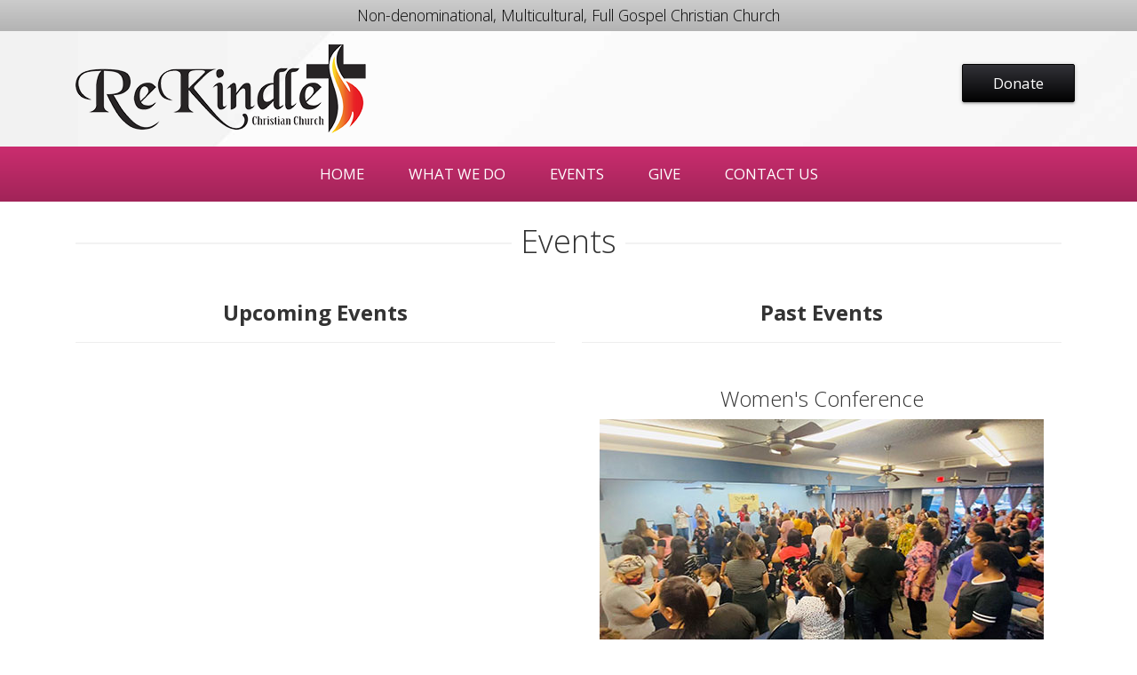

--- FILE ---
content_type: text/html; charset=UTF-8
request_url: https://rekindlecc.org/events/
body_size: 4587
content:

<!doctype html>
<html lang="en-US">
  <head>
  <meta charset="utf-8">
  <meta http-equiv="x-ua-compatible" content="ie=edge">
  <meta name="viewport" content="width=device-width, initial-scale=1">
  <title>Events &#8211; Rekindle Christian Church</title>
<meta name='robots' content='max-image-preview:large' />
<link rel='dns-prefetch' href='//use.fontawesome.com' />
<link rel='dns-prefetch' href='//fonts.googleapis.com' />
<link rel='dns-prefetch' href='//s.w.org' />
<script type="text/javascript">
window._wpemojiSettings = {"baseUrl":"https:\/\/s.w.org\/images\/core\/emoji\/14.0.0\/72x72\/","ext":".png","svgUrl":"https:\/\/s.w.org\/images\/core\/emoji\/14.0.0\/svg\/","svgExt":".svg","source":{"concatemoji":"https:\/\/rekindlecc.org\/wp-includes\/js\/wp-emoji-release.min.js?ver=6.0.11"}};
/*! This file is auto-generated */
!function(e,a,t){var n,r,o,i=a.createElement("canvas"),p=i.getContext&&i.getContext("2d");function s(e,t){var a=String.fromCharCode,e=(p.clearRect(0,0,i.width,i.height),p.fillText(a.apply(this,e),0,0),i.toDataURL());return p.clearRect(0,0,i.width,i.height),p.fillText(a.apply(this,t),0,0),e===i.toDataURL()}function c(e){var t=a.createElement("script");t.src=e,t.defer=t.type="text/javascript",a.getElementsByTagName("head")[0].appendChild(t)}for(o=Array("flag","emoji"),t.supports={everything:!0,everythingExceptFlag:!0},r=0;r<o.length;r++)t.supports[o[r]]=function(e){if(!p||!p.fillText)return!1;switch(p.textBaseline="top",p.font="600 32px Arial",e){case"flag":return s([127987,65039,8205,9895,65039],[127987,65039,8203,9895,65039])?!1:!s([55356,56826,55356,56819],[55356,56826,8203,55356,56819])&&!s([55356,57332,56128,56423,56128,56418,56128,56421,56128,56430,56128,56423,56128,56447],[55356,57332,8203,56128,56423,8203,56128,56418,8203,56128,56421,8203,56128,56430,8203,56128,56423,8203,56128,56447]);case"emoji":return!s([129777,127995,8205,129778,127999],[129777,127995,8203,129778,127999])}return!1}(o[r]),t.supports.everything=t.supports.everything&&t.supports[o[r]],"flag"!==o[r]&&(t.supports.everythingExceptFlag=t.supports.everythingExceptFlag&&t.supports[o[r]]);t.supports.everythingExceptFlag=t.supports.everythingExceptFlag&&!t.supports.flag,t.DOMReady=!1,t.readyCallback=function(){t.DOMReady=!0},t.supports.everything||(n=function(){t.readyCallback()},a.addEventListener?(a.addEventListener("DOMContentLoaded",n,!1),e.addEventListener("load",n,!1)):(e.attachEvent("onload",n),a.attachEvent("onreadystatechange",function(){"complete"===a.readyState&&t.readyCallback()})),(e=t.source||{}).concatemoji?c(e.concatemoji):e.wpemoji&&e.twemoji&&(c(e.twemoji),c(e.wpemoji)))}(window,document,window._wpemojiSettings);
</script>
<style type="text/css">
img.wp-smiley,
img.emoji {
	display: inline !important;
	border: none !important;
	box-shadow: none !important;
	height: 1em !important;
	width: 1em !important;
	margin: 0 0.07em !important;
	vertical-align: -0.1em !important;
	background: none !important;
	padding: 0 !important;
}
</style>
	<link rel='stylesheet' id='formidable-css'  href='https://rekindlecc.org/wp-content/plugins/formidable/css/formidableforms.css?ver=1141837' type='text/css' media='all' />
<link rel='stylesheet' id='wp-block-library-css'  href='https://rekindlecc.org/wp-includes/css/dist/block-library/style.min.css?ver=6.0.11' type='text/css' media='all' />
<style id='global-styles-inline-css' type='text/css'>
body{--wp--preset--color--black: #000000;--wp--preset--color--cyan-bluish-gray: #abb8c3;--wp--preset--color--white: #ffffff;--wp--preset--color--pale-pink: #f78da7;--wp--preset--color--vivid-red: #cf2e2e;--wp--preset--color--luminous-vivid-orange: #ff6900;--wp--preset--color--luminous-vivid-amber: #fcb900;--wp--preset--color--light-green-cyan: #7bdcb5;--wp--preset--color--vivid-green-cyan: #00d084;--wp--preset--color--pale-cyan-blue: #8ed1fc;--wp--preset--color--vivid-cyan-blue: #0693e3;--wp--preset--color--vivid-purple: #9b51e0;--wp--preset--gradient--vivid-cyan-blue-to-vivid-purple: linear-gradient(135deg,rgba(6,147,227,1) 0%,rgb(155,81,224) 100%);--wp--preset--gradient--light-green-cyan-to-vivid-green-cyan: linear-gradient(135deg,rgb(122,220,180) 0%,rgb(0,208,130) 100%);--wp--preset--gradient--luminous-vivid-amber-to-luminous-vivid-orange: linear-gradient(135deg,rgba(252,185,0,1) 0%,rgba(255,105,0,1) 100%);--wp--preset--gradient--luminous-vivid-orange-to-vivid-red: linear-gradient(135deg,rgba(255,105,0,1) 0%,rgb(207,46,46) 100%);--wp--preset--gradient--very-light-gray-to-cyan-bluish-gray: linear-gradient(135deg,rgb(238,238,238) 0%,rgb(169,184,195) 100%);--wp--preset--gradient--cool-to-warm-spectrum: linear-gradient(135deg,rgb(74,234,220) 0%,rgb(151,120,209) 20%,rgb(207,42,186) 40%,rgb(238,44,130) 60%,rgb(251,105,98) 80%,rgb(254,248,76) 100%);--wp--preset--gradient--blush-light-purple: linear-gradient(135deg,rgb(255,206,236) 0%,rgb(152,150,240) 100%);--wp--preset--gradient--blush-bordeaux: linear-gradient(135deg,rgb(254,205,165) 0%,rgb(254,45,45) 50%,rgb(107,0,62) 100%);--wp--preset--gradient--luminous-dusk: linear-gradient(135deg,rgb(255,203,112) 0%,rgb(199,81,192) 50%,rgb(65,88,208) 100%);--wp--preset--gradient--pale-ocean: linear-gradient(135deg,rgb(255,245,203) 0%,rgb(182,227,212) 50%,rgb(51,167,181) 100%);--wp--preset--gradient--electric-grass: linear-gradient(135deg,rgb(202,248,128) 0%,rgb(113,206,126) 100%);--wp--preset--gradient--midnight: linear-gradient(135deg,rgb(2,3,129) 0%,rgb(40,116,252) 100%);--wp--preset--duotone--dark-grayscale: url('#wp-duotone-dark-grayscale');--wp--preset--duotone--grayscale: url('#wp-duotone-grayscale');--wp--preset--duotone--purple-yellow: url('#wp-duotone-purple-yellow');--wp--preset--duotone--blue-red: url('#wp-duotone-blue-red');--wp--preset--duotone--midnight: url('#wp-duotone-midnight');--wp--preset--duotone--magenta-yellow: url('#wp-duotone-magenta-yellow');--wp--preset--duotone--purple-green: url('#wp-duotone-purple-green');--wp--preset--duotone--blue-orange: url('#wp-duotone-blue-orange');--wp--preset--font-size--small: 13px;--wp--preset--font-size--medium: 20px;--wp--preset--font-size--large: 36px;--wp--preset--font-size--x-large: 42px;}.has-black-color{color: var(--wp--preset--color--black) !important;}.has-cyan-bluish-gray-color{color: var(--wp--preset--color--cyan-bluish-gray) !important;}.has-white-color{color: var(--wp--preset--color--white) !important;}.has-pale-pink-color{color: var(--wp--preset--color--pale-pink) !important;}.has-vivid-red-color{color: var(--wp--preset--color--vivid-red) !important;}.has-luminous-vivid-orange-color{color: var(--wp--preset--color--luminous-vivid-orange) !important;}.has-luminous-vivid-amber-color{color: var(--wp--preset--color--luminous-vivid-amber) !important;}.has-light-green-cyan-color{color: var(--wp--preset--color--light-green-cyan) !important;}.has-vivid-green-cyan-color{color: var(--wp--preset--color--vivid-green-cyan) !important;}.has-pale-cyan-blue-color{color: var(--wp--preset--color--pale-cyan-blue) !important;}.has-vivid-cyan-blue-color{color: var(--wp--preset--color--vivid-cyan-blue) !important;}.has-vivid-purple-color{color: var(--wp--preset--color--vivid-purple) !important;}.has-black-background-color{background-color: var(--wp--preset--color--black) !important;}.has-cyan-bluish-gray-background-color{background-color: var(--wp--preset--color--cyan-bluish-gray) !important;}.has-white-background-color{background-color: var(--wp--preset--color--white) !important;}.has-pale-pink-background-color{background-color: var(--wp--preset--color--pale-pink) !important;}.has-vivid-red-background-color{background-color: var(--wp--preset--color--vivid-red) !important;}.has-luminous-vivid-orange-background-color{background-color: var(--wp--preset--color--luminous-vivid-orange) !important;}.has-luminous-vivid-amber-background-color{background-color: var(--wp--preset--color--luminous-vivid-amber) !important;}.has-light-green-cyan-background-color{background-color: var(--wp--preset--color--light-green-cyan) !important;}.has-vivid-green-cyan-background-color{background-color: var(--wp--preset--color--vivid-green-cyan) !important;}.has-pale-cyan-blue-background-color{background-color: var(--wp--preset--color--pale-cyan-blue) !important;}.has-vivid-cyan-blue-background-color{background-color: var(--wp--preset--color--vivid-cyan-blue) !important;}.has-vivid-purple-background-color{background-color: var(--wp--preset--color--vivid-purple) !important;}.has-black-border-color{border-color: var(--wp--preset--color--black) !important;}.has-cyan-bluish-gray-border-color{border-color: var(--wp--preset--color--cyan-bluish-gray) !important;}.has-white-border-color{border-color: var(--wp--preset--color--white) !important;}.has-pale-pink-border-color{border-color: var(--wp--preset--color--pale-pink) !important;}.has-vivid-red-border-color{border-color: var(--wp--preset--color--vivid-red) !important;}.has-luminous-vivid-orange-border-color{border-color: var(--wp--preset--color--luminous-vivid-orange) !important;}.has-luminous-vivid-amber-border-color{border-color: var(--wp--preset--color--luminous-vivid-amber) !important;}.has-light-green-cyan-border-color{border-color: var(--wp--preset--color--light-green-cyan) !important;}.has-vivid-green-cyan-border-color{border-color: var(--wp--preset--color--vivid-green-cyan) !important;}.has-pale-cyan-blue-border-color{border-color: var(--wp--preset--color--pale-cyan-blue) !important;}.has-vivid-cyan-blue-border-color{border-color: var(--wp--preset--color--vivid-cyan-blue) !important;}.has-vivid-purple-border-color{border-color: var(--wp--preset--color--vivid-purple) !important;}.has-vivid-cyan-blue-to-vivid-purple-gradient-background{background: var(--wp--preset--gradient--vivid-cyan-blue-to-vivid-purple) !important;}.has-light-green-cyan-to-vivid-green-cyan-gradient-background{background: var(--wp--preset--gradient--light-green-cyan-to-vivid-green-cyan) !important;}.has-luminous-vivid-amber-to-luminous-vivid-orange-gradient-background{background: var(--wp--preset--gradient--luminous-vivid-amber-to-luminous-vivid-orange) !important;}.has-luminous-vivid-orange-to-vivid-red-gradient-background{background: var(--wp--preset--gradient--luminous-vivid-orange-to-vivid-red) !important;}.has-very-light-gray-to-cyan-bluish-gray-gradient-background{background: var(--wp--preset--gradient--very-light-gray-to-cyan-bluish-gray) !important;}.has-cool-to-warm-spectrum-gradient-background{background: var(--wp--preset--gradient--cool-to-warm-spectrum) !important;}.has-blush-light-purple-gradient-background{background: var(--wp--preset--gradient--blush-light-purple) !important;}.has-blush-bordeaux-gradient-background{background: var(--wp--preset--gradient--blush-bordeaux) !important;}.has-luminous-dusk-gradient-background{background: var(--wp--preset--gradient--luminous-dusk) !important;}.has-pale-ocean-gradient-background{background: var(--wp--preset--gradient--pale-ocean) !important;}.has-electric-grass-gradient-background{background: var(--wp--preset--gradient--electric-grass) !important;}.has-midnight-gradient-background{background: var(--wp--preset--gradient--midnight) !important;}.has-small-font-size{font-size: var(--wp--preset--font-size--small) !important;}.has-medium-font-size{font-size: var(--wp--preset--font-size--medium) !important;}.has-large-font-size{font-size: var(--wp--preset--font-size--large) !important;}.has-x-large-font-size{font-size: var(--wp--preset--font-size--x-large) !important;}
</style>
<link rel='stylesheet' id='siteorigin-panels-front-css'  href='https://rekindlecc.org/wp-content/plugins/siteorigin-panels/css/front-flex.min.css?ver=2.13.2' type='text/css' media='all' />
<link rel='stylesheet' id='bfa-font-awesome-css'  href='https://use.fontawesome.com/releases/v5.15.4/css/all.css?ver=2.0.1' type='text/css' media='all' />
<link rel='stylesheet' id='google_fonts-css'  href='https://fonts.googleapis.com/css?family=Open+Sans:400,300,600,700' type='text/css' media='all' />
<link rel='stylesheet' id='sage/css-css'  href='https://rekindlecc.org/wp-content/themes/daniel/dist/styles/main.css' type='text/css' media='all' />
<script type='text/javascript' src='https://rekindlecc.org/wp-includes/js/jquery/jquery.min.js?ver=3.6.0' id='jquery-core-js'></script>
<script type='text/javascript' src='https://rekindlecc.org/wp-includes/js/jquery/jquery-migrate.min.js?ver=3.3.2' id='jquery-migrate-js'></script>
<link rel="https://api.w.org/" href="https://rekindlecc.org/wp-json/" /><link rel="alternate" type="application/json" href="https://rekindlecc.org/wp-json/wp/v2/pages/58" /><link rel="EditURI" type="application/rsd+xml" title="RSD" href="https://rekindlecc.org/xmlrpc.php?rsd" />
<link rel="wlwmanifest" type="application/wlwmanifest+xml" href="https://rekindlecc.org/wp-includes/wlwmanifest.xml" /> 
<meta name="generator" content="WordPress 6.0.11" />
<link rel="canonical" href="https://rekindlecc.org/events/" />
<link rel='shortlink' href='https://rekindlecc.org/?p=58' />
<link rel="alternate" type="application/json+oembed" href="https://rekindlecc.org/wp-json/oembed/1.0/embed?url=https%3A%2F%2Frekindlecc.org%2Fevents%2F" />
<link rel="alternate" type="text/xml+oembed" href="https://rekindlecc.org/wp-json/oembed/1.0/embed?url=https%3A%2F%2Frekindlecc.org%2Fevents%2F&#038;format=xml" />
                <style type="text/css" media="all"
                       id="siteorigin-panels-layouts-head">/* Layout 58 */ #pgc-58-0-0 , #pgc-58-0-1 { width:50%;width:calc(50% - ( 0.5 * 30px ) ) } #pl-58 .so-panel { margin-bottom:30px } #pl-58 .so-panel:last-of-type { margin-bottom:0px } #pg-58-0.panel-no-style, #pg-58-0.panel-has-style > .panel-row-style { -webkit-align-items:flex-start;align-items:flex-start } @media (max-width:780px){ #pg-58-0.panel-no-style, #pg-58-0.panel-has-style > .panel-row-style { -webkit-flex-direction:column;-ms-flex-direction:column;flex-direction:column } #pg-58-0 > .panel-grid-cell , #pg-58-0 > .panel-row-style > .panel-grid-cell { width:100%;margin-right:0 } #pgc-58-0-0 { margin-bottom:30px } #pg-58-0 { margin-bottom:px } #pl-58 .panel-grid-cell { padding:0 } #pl-58 .panel-grid .panel-grid-cell-empty { display:none } #pl-58 .panel-grid .panel-grid-cell-mobile-last { margin-bottom:0px }  } </style></head>
  <body class="page-template page-template-template-custom page-template-template-custom-php page page-id-58 page-parent siteorigin-panels siteorigin-panels-before-js events">
    <!--[if IE]>
      <div class="alert alert-warning">
        You are using an <strong>outdated</strong> browser. Please <a href="http://browsehappy.com/">upgrade your browser</a> to improve your experience.      </div>
    <![endif]-->
    <header>
  <div class="banner" style="background-image: url(https://rekindlecc.org/wp-content/themes/daniel/dist/images/background-image.jpg" alt="Rekindle Christian Church)">
    <div class="tag3"><p>Non-denominational, Multicultural, Full Gospel Christian Church </p>
</div>
  <div class="container">
    <a class="brand col-lg-4" href="https://rekindlecc.org/">
      <span class="sr-only">Rekindle Christian Church</span>
      <img src="https://rekindlecc.org/wp-content/themes/daniel/dist/images/branding.png" alt="Rekindle Christian Church" />
    </a>
      <div class="header-phone"><p><a class="btn btn-primary btn-lrg" href="http://rekindlecc.org/give/">Donate</a></p>
</div>

  </div>


  <nav class="nav-primary ">
      <a href="javascript:void(0);" class="menu-toggle">Menu <i class="fa fa-toggle-off"></i></a>
      <div class="menu-menu-1-container"><ul id="menu-menu-1" class="nav"><li id="menu-item-27" class="menu-item menu-item-type-post_type menu-item-object-page menu-item-home menu-item-27"><a href="https://rekindlecc.org/">Home</a></li>
<li id="menu-item-74" class="menu-item menu-item-type-post_type menu-item-object-page menu-item-has-children menu-item-74"><a href="https://rekindlecc.org/what-we-do/">What We Do</a>
<ul class="sub-menu">
	<li id="menu-item-76" class="menu-item menu-item-type-post_type menu-item-object-page menu-item-76"><a href="https://rekindlecc.org/what-we-do/our-pastor/">Our Pastor</a></li>
	<li id="menu-item-75" class="menu-item menu-item-type-post_type menu-item-object-page menu-item-75"><a href="https://rekindlecc.org/what-we-do/statement-of-faith/">Statement of Faith</a></li>
</ul>
</li>
<li id="menu-item-70" class="menu-item menu-item-type-post_type menu-item-object-page current-menu-item page_item page-item-58 current_page_item menu-item-has-children menu-item-70"><a href="https://rekindlecc.org/events/" aria-current="page">Events</a>
<ul class="sub-menu">
	<li id="menu-item-105" class="menu-item menu-item-type-custom menu-item-object-custom menu-item-105"><a href="https://www.newzeal-lv.org/">Community Outreach</a></li>
</ul>
</li>
<li id="menu-item-156" class="menu-item menu-item-type-post_type menu-item-object-page menu-item-156"><a href="https://rekindlecc.org/give/">Give</a></li>
<li id="menu-item-68" class="menu-item menu-item-type-post_type menu-item-object-page menu-item-68"><a href="https://rekindlecc.org/contact-us/">Contact Us</a></li>
</ul></div>  </nav>
</div>
</header>

            <div class="wrap-wrap" style="background-image: url()">
      <div class="wrap container" role="document">
        <div class="content row">
          <main class="main">
            
  
<div class="page-header lines">
  <h1>Events</h1>
</div>
  <div id="pl-58"  class="panel-layout" ><div id="pg-58-0"  class="panel-grid panel-no-style" ><div id="pgc-58-0-0"  class="panel-grid-cell" ><div id="panel-58-0-0-0" class="so-panel widget widget_sow-editor panel-first-child panel-last-child" data-index="0" ><div class="so-widget-sow-editor so-widget-sow-editor-base">
<div class="siteorigin-widget-tinymce textwidget">
	<h3 style="text-align: center;"><strong>Upcoming Events</strong></h3>
<h4></h4>
<hr />
<p style="text-align: center;">
<p>&nbsp;</p>
<p>&nbsp;</p>
<h4 style="text-align: center;"><b> </b></h4>
</div>
</div></div></div><div id="pgc-58-0-1"  class="panel-grid-cell" ><div id="panel-58-0-1-0" class="so-panel widget widget_sow-editor panel-first-child" data-index="1" ><div class="so-widget-sow-editor so-widget-sow-editor-base">
<div class="siteorigin-widget-tinymce textwidget">
	<h3 style="text-align: center;"><strong>Past Events</strong></h3>
<hr />
<h3 style="text-align: center;"></h3>
</div>
</div></div><div id="panel-58-0-1-1" class="so-panel widget widget_sow-editor" data-index="2" ><div class="so-widget-sow-editor so-widget-sow-editor-base">
<div class="siteorigin-widget-tinymce textwidget">
	<h3 style="text-align: center;">Women's Conference<br />
<img loading="lazy" class="aligncenter size-full wp-image-143" src="http://rekindlecc.org/wp-content/uploads/2021/11/past-event-photo-1.jpg" alt="" width="500" height="283" srcset="https://rekindlecc.org/wp-content/uploads/2021/11/past-event-photo-1.jpg 500w, https://rekindlecc.org/wp-content/uploads/2021/11/past-event-photo-1-300x170.jpg 300w" sizes="(max-width: 500px) 100vw, 500px" /></h3>
<hr />
<p>&nbsp;</p>
</div>
</div></div><div id="panel-58-0-1-2" class="so-panel widget widget_sow-editor panel-last-child" data-index="3" ><div class="so-widget-sow-editor so-widget-sow-editor-base">
<div class="siteorigin-widget-tinymce textwidget">
	<h3 style="text-align: center;">Service at the park<img loading="lazy" class="aligncenter size-full wp-image-142" src="http://rekindlecc.org/wp-content/uploads/2021/11/past-event-2.jpg" alt="" width="500" height="375" srcset="https://rekindlecc.org/wp-content/uploads/2021/11/past-event-2.jpg 500w, https://rekindlecc.org/wp-content/uploads/2021/11/past-event-2-300x225.jpg 300w" sizes="(max-width: 500px) 100vw, 500px" /></h3>
</div>
</div></div></div></div></div>          </main><!-- /.main -->
                  </div><!-- /.content -->
      </div><!-- /.wrap -->
    </div>
    <footer class="content-info">
  
  <div class="container">
    
    <p class="phone">
      <p><a class="btn btn-primary btn-lrg" href="tel:7023660558">(702) 366-0558</a></p>
    </p>
    
    <p class="tagline heavy lines">
      Non-denominational, Multicultural, Full Gospel Christian Church    </p>
    
    <div class="social-icons">
          </div>
    
    <p>
      <h4 style="text-align: center;"><strong>Church Services</strong></h4>
<p style="text-align: center;">Monday Night Prayer 6:00 PM<br />
Thursday Healing 7:00 PM<br />
Sunday Worship 11:00 AM</p>
    </p>

    <p class="copyright"><i class="fa fa-copyright"></i> 2013 - 2026 Rekindle Christian Church</p>
  
  </div>

</footer>
<script type='text/javascript' src='https://rekindlecc.org/wp-content/themes/daniel/dist/scripts/main.js' id='sage/js-js'></script>
<script type="text/javascript">document.body.className = document.body.className.replace("siteorigin-panels-before-js","");</script>  </body>
</html>
